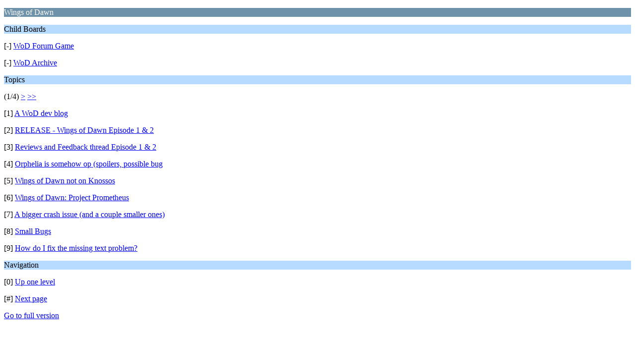

--- FILE ---
content_type: text/html; charset=UTF-8
request_url: https://www.hard-light.net/forums/index.php?PHPSESSID=flidb63mj30l0v6igeflm18cj3&board=199.0;wap2
body_size: 1134
content:
<?xml version="1.0" encoding="UTF-8"?>
<!DOCTYPE html PUBLIC "-//WAPFORUM//DTD XHTML Mobile 1.0//EN" "http://www.wapforum.org/DTD/xhtml-mobile10.dtd">
<html xmlns="http://www.w3.org/1999/xhtml">
	<head>
		<title>Wings of Dawn</title>
		<link rel="canonical" href="https://www.hard-light.net/forums/index.php?board=199.0" />
		<link rel="stylesheet" href="https://www.hard-light.net/forums/Themes/default/css/wireless.css" type="text/css" />
	</head>
	<body>
		<p class="catbg">Wings of Dawn</p>
		<p class="titlebg">Child Boards</p>
		<p class="windowbg">[-] <a href="https://www.hard-light.net/forums/index.php?PHPSESSID=flidb63mj30l0v6igeflm18cj3&amp;board=246.0;wap2">WoD Forum Game</a></p>
		<p class="windowbg">[-] <a href="https://www.hard-light.net/forums/index.php?PHPSESSID=flidb63mj30l0v6igeflm18cj3&amp;board=249.0;wap2">WoD Archive</a></p>
		<p class="titlebg">Topics</p>
		<p class="windowbg">(1/4) <a href="https://www.hard-light.net/forums/index.php?PHPSESSID=flidb63mj30l0v6igeflm18cj3&amp;board=199.9;wap2">&gt;</a> <a href="https://www.hard-light.net/forums/index.php?PHPSESSID=flidb63mj30l0v6igeflm18cj3&amp;board=199.27;wap2">&gt;&gt;</a> </p>
		<p class="windowbg">[1] <a href="https://www.hard-light.net/forums/index.php?PHPSESSID=flidb63mj30l0v6igeflm18cj3&amp;topic=74794.0;wap2" accesskey="1">A WoD dev blog</a></p>
		<p class="windowbg">[2] <a href="https://www.hard-light.net/forums/index.php?PHPSESSID=flidb63mj30l0v6igeflm18cj3&amp;topic=95368.0;wap2" accesskey="2"> RELEASE - Wings of Dawn Episode 1 &amp; 2</a></p>
		<p class="windowbg">[3] <a href="https://www.hard-light.net/forums/index.php?PHPSESSID=flidb63mj30l0v6igeflm18cj3&amp;topic=95367.0;wap2" accesskey="3">Reviews and Feedback thread Episode 1 &amp; 2</a></p>
		<p class="windowbg">[4] <a href="https://www.hard-light.net/forums/index.php?PHPSESSID=flidb63mj30l0v6igeflm18cj3&amp;topic=98807.0;wap2" accesskey="4">Orphelia is somehow op (spoilers, possible bug</a></p>
		<p class="windowbg">[5] <a href="https://www.hard-light.net/forums/index.php?PHPSESSID=flidb63mj30l0v6igeflm18cj3&amp;topic=98806.0;wap2" accesskey="5">Wings of Dawn not on Knossos</a></p>
		<p class="windowbg">[6] <a href="https://www.hard-light.net/forums/index.php?PHPSESSID=flidb63mj30l0v6igeflm18cj3&amp;topic=98573.0;wap2" accesskey="6">Wings of Dawn: Project Prometheus</a></p>
		<p class="windowbg">[7] <a href="https://www.hard-light.net/forums/index.php?PHPSESSID=flidb63mj30l0v6igeflm18cj3&amp;topic=96490.0;wap2" accesskey="7">A bigger crash issue (and a couple smaller ones)</a></p>
		<p class="windowbg">[8] <a href="https://www.hard-light.net/forums/index.php?PHPSESSID=flidb63mj30l0v6igeflm18cj3&amp;topic=96447.0;wap2" accesskey="8">Small Bugs</a></p>
		<p class="windowbg">[9] <a href="https://www.hard-light.net/forums/index.php?PHPSESSID=flidb63mj30l0v6igeflm18cj3&amp;topic=96358.0;wap2" accesskey="9">How do I fix the missing text problem?</a></p>
		<p class="titlebg">Navigation</p>
		<p class="windowbg">[0] <a href="https://www.hard-light.net/forums/index.php?PHPSESSID=flidb63mj30l0v6igeflm18cj3&amp;wap2" accesskey="0">Up one level</a></p>
		<p class="windowbg">[#] <a href="https://www.hard-light.net/forums/index.php?PHPSESSID=flidb63mj30l0v6igeflm18cj3&amp;board=199.9;wap2" accesskey="#">Next page</a></p>
		<a href="https://www.hard-light.net/forums/index.php?PHPSESSID=flidb63mj30l0v6igeflm18cj3&amp;board=199.0;nowap" rel="nofollow">Go to full version</a>
	<script defer src="https://static.cloudflareinsights.com/beacon.min.js/vcd15cbe7772f49c399c6a5babf22c1241717689176015" integrity="sha512-ZpsOmlRQV6y907TI0dKBHq9Md29nnaEIPlkf84rnaERnq6zvWvPUqr2ft8M1aS28oN72PdrCzSjY4U6VaAw1EQ==" data-cf-beacon='{"version":"2024.11.0","token":"5de992a022764bc7ac9359be02b0ca13","r":1,"server_timing":{"name":{"cfCacheStatus":true,"cfEdge":true,"cfExtPri":true,"cfL4":true,"cfOrigin":true,"cfSpeedBrain":true},"location_startswith":null}}' crossorigin="anonymous"></script>
</body>
</html>